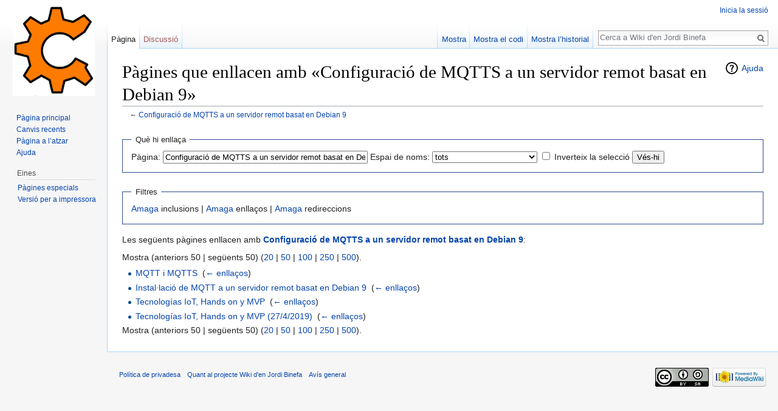

--- FILE ---
content_type: text/html; charset=UTF-8
request_url: https://wiki.binefa.cat/index.php/Especial:Enlla%C3%A7os/Configuraci%C3%B3_de_MQTTS_a_un_servidor_remot_basat_en_Debian_9
body_size: 4430
content:
<!DOCTYPE html>
<html class="client-nojs" lang="ca" dir="ltr">
<head>
<meta charset="UTF-8"/>
<title>Pàgines que enllacen amb «Configuració de MQTTS a un servidor remot basat en Debian 9» - Wiki d'en Jordi Binefa</title>
<script>document.documentElement.className = document.documentElement.className.replace( /(^|\s)client-nojs(\s|$)/, "$1client-js$2" );</script>
<script>(window.RLQ=window.RLQ||[]).push(function(){mw.config.set({"wgCanonicalNamespace":"Special","wgCanonicalSpecialPageName":"Whatlinkshere","wgNamespaceNumber":-1,"wgPageName":"Especial:Enllaços/Configuració_de_MQTTS_a_un_servidor_remot_basat_en_Debian_9","wgTitle":"Enllaços/Configuració de MQTTS a un servidor remot basat en Debian 9","wgCurRevisionId":0,"wgRevisionId":0,"wgArticleId":0,"wgIsArticle":false,"wgIsRedirect":false,"wgAction":"view","wgUserName":null,"wgUserGroups":["*"],"wgCategories":[],"wgBreakFrames":true,"wgPageContentLanguage":"ca","wgPageContentModel":"wikitext","wgSeparatorTransformTable":[",\t.",".\t,"],"wgDigitTransformTable":["",""],"wgDefaultDateFormat":"dmy","wgMonthNames":["","gener","febrer","març","abril","maig","juny","juliol","agost","setembre","octubre","novembre","desembre"],"wgMonthNamesShort":["","gen","feb","març","abr","maig","juny","jul","ago","set","oct","nov","des"],"wgRelevantPageName":"Configuració_de_MQTTS_a_un_servidor_remot_basat_en_Debian_9","wgRelevantArticleId":92,"wgRequestId":"a2ac1f3390d097aaa8f2867e","wgIsProbablyEditable":false,"wgWikiEditorEnabledModules":{"toolbar":false,"dialogs":false,"preview":false,"publish":false}});mw.loader.state({"site.styles":"ready","noscript":"ready","user.styles":"ready","user":"ready","user.options":"loading","user.tokens":"loading","mediawiki.helplink":"ready","mediawiki.legacy.shared":"ready","mediawiki.legacy.commonPrint":"ready","mediawiki.sectionAnchor":"ready","mediawiki.skinning.interface":"ready","skins.vector.styles":"ready"});mw.loader.implement("user.options@1fy49fd",function($,jQuery,require,module){mw.user.options.set({"variant":"ca"});});mw.loader.implement("user.tokens@1uh6bez",function ( $, jQuery, require, module ) {
mw.user.tokens.set({"editToken":"+\\","patrolToken":"+\\","watchToken":"+\\","csrfToken":"+\\"});/*@nomin*/;

});mw.loader.load(["site","mediawiki.page.startup","mediawiki.user","mediawiki.hidpi","mediawiki.page.ready","mediawiki.searchSuggest","skins.vector.js"]);});</script>
<link rel="stylesheet" href="/load.php?debug=false&amp;lang=ca&amp;modules=mediawiki.helplink%2CsectionAnchor%7Cmediawiki.legacy.commonPrint%2Cshared%7Cmediawiki.skinning.interface%7Cskins.vector.styles&amp;only=styles&amp;skin=vector"/>
<script async="" src="/load.php?debug=false&amp;lang=ca&amp;modules=startup&amp;only=scripts&amp;skin=vector"></script>
<meta name="ResourceLoaderDynamicStyles" content=""/>
<meta name="generator" content="MediaWiki 1.29.0"/>
<meta name="robots" content="noindex,nofollow"/>
<link rel="shortcut icon" href="/favicon.ico"/>
<link rel="search" type="application/opensearchdescription+xml" href="/opensearch_desc.php" title="Wiki d'en Jordi Binefa (ca)"/>
<link rel="EditURI" type="application/rsd+xml" href="https://wiki.binefa.cat/api.php?action=rsd"/>
<link rel="copyright" href="https://creativecommons.org/licenses/by-sa/4.0/"/>
<link rel="alternate" type="application/atom+xml" title="Canal Atom Wiki d'en Jordi Binefa" href="/index.php?title=Especial:Canvis_recents&amp;feed=atom"/>
</head>
<body class="mediawiki ltr sitedir-ltr mw-hide-empty-elt ns--1 ns-special mw-special-Whatlinkshere page-Especial_Enllaços_Configuració_de_MQTTS_a_un_servidor_remot_basat_en_Debian_9 rootpage-Especial_Enllaços_Configuració_de_MQTTS_a_un_servidor_remot_basat_en_Debian_9 skin-vector action-view">		<div id="mw-page-base" class="noprint"></div>
		<div id="mw-head-base" class="noprint"></div>
		<div id="content" class="mw-body" role="main">
			<a id="top"></a>

						<div class="mw-indicators mw-body-content">
<div id="mw-indicator-mw-helplink" class="mw-indicator"><a href="//www.mediawiki.org/wiki/Special:MyLanguage/Help:What_links_here" target="_blank" class="mw-helplink">Ajuda</a></div>
</div>
			<h1 id="firstHeading" class="firstHeading" lang="ca">Pàgines que enllacen amb «Configuració de MQTTS a un servidor remot basat en Debian 9»</h1>
									<div id="bodyContent" class="mw-body-content">
								<div id="contentSub">← <a href="/index.php/Configuraci%C3%B3_de_MQTTS_a_un_servidor_remot_basat_en_Debian_9" title="Configuració de MQTTS a un servidor remot basat en Debian 9">Configuració de MQTTS a un servidor remot basat en Debian 9</a></div>
												<div id="jump-to-nav" class="mw-jump">
					Dreceres ràpides:					<a href="#mw-head">navegació</a>, 					<a href="#p-search">cerca</a>
				</div>
				<div id="mw-content-text"><form action="/index.php"><input type="hidden" value="Especial:Enllaços" name="title"/><fieldset>
<legend>Què hi enllaça</legend>
<label for="mw-whatlinkshere-target" class="mw-searchInput">Pàgina:</label>&#160;<input name="target" size="40" value="Configuració de MQTTS a un servidor remot basat en Debian 9" id="mw-whatlinkshere-target" class="mw-searchInput" /> <label for="namespace">Espai de noms:</label>&#160;<select class="namespaceselector" id="namespace" name="namespace">
<option value="" selected="">tots</option>
<option value="0">(Principal)</option>
<option value="1">Discussió</option>
<option value="2">Usuari</option>
<option value="3">Usuari Discussió</option>
<option value="4">WikiJordiBinefa</option>
<option value="5">WikiJordiBinefa Discussió</option>
<option value="6">Fitxer</option>
<option value="7">Fitxer Discussió</option>
<option value="8">MediaWiki</option>
<option value="9">MediaWiki Discussió</option>
<option value="10">Plantilla</option>
<option value="11">Plantilla Discussió</option>
<option value="12">Ajuda</option>
<option value="13">Ajuda Discussió</option>
<option value="14">Categoria</option>
<option value="15">Categoria Discussió</option>
</select>&#160;<input name="invert" type="checkbox" value="1" id="nsinvert" title="Marca aquest requadre per amagar els enllaços de pàgines en l&#039;espai de noms seleccionat." />&#160;<label for="nsinvert" title="Marca aquest requadre per amagar els enllaços de pàgines en l&#039;espai de noms seleccionat.">Inverteix la selecció</label> <input type="submit" value="Vés-hi"/></fieldset></form>
<fieldset>
<legend>Filtres</legend>
<a href="/index.php?title=Especial:Enlla%C3%A7os/Configuraci%C3%B3_de_MQTTS_a_un_servidor_remot_basat_en_Debian_9&amp;hidetrans=1" title="Especial:Enllaços/Configuració de MQTTS a un servidor remot basat en Debian 9">Amaga</a> inclusions | <a href="/index.php?title=Especial:Enlla%C3%A7os/Configuraci%C3%B3_de_MQTTS_a_un_servidor_remot_basat_en_Debian_9&amp;hidelinks=1" title="Especial:Enllaços/Configuració de MQTTS a un servidor remot basat en Debian 9">Amaga</a> enllaços | <a href="/index.php?title=Especial:Enlla%C3%A7os/Configuraci%C3%B3_de_MQTTS_a_un_servidor_remot_basat_en_Debian_9&amp;hideredirs=1" title="Especial:Enllaços/Configuració de MQTTS a un servidor remot basat en Debian 9">Amaga</a> redireccions
</fieldset>
<p>Les següents pàgines enllacen amb <b><a href="/index.php/Configuraci%C3%B3_de_MQTTS_a_un_servidor_remot_basat_en_Debian_9" title="Configuració de MQTTS a un servidor remot basat en Debian 9">Configuració de MQTTS a un servidor remot basat en Debian 9</a></b>:
</p>Mostra (anteriors 50  |  següents 50) (<a href="/index.php?title=Especial:Enlla%C3%A7os/Configuraci%C3%B3_de_MQTTS_a_un_servidor_remot_basat_en_Debian_9&amp;limit=20" title="Especial:Enllaços/Configuració de MQTTS a un servidor remot basat en Debian 9">20</a> | <a href="/index.php?title=Especial:Enlla%C3%A7os/Configuraci%C3%B3_de_MQTTS_a_un_servidor_remot_basat_en_Debian_9&amp;limit=50" title="Especial:Enllaços/Configuració de MQTTS a un servidor remot basat en Debian 9">50</a> | <a href="/index.php?title=Especial:Enlla%C3%A7os/Configuraci%C3%B3_de_MQTTS_a_un_servidor_remot_basat_en_Debian_9&amp;limit=100" title="Especial:Enllaços/Configuració de MQTTS a un servidor remot basat en Debian 9">100</a> | <a href="/index.php?title=Especial:Enlla%C3%A7os/Configuraci%C3%B3_de_MQTTS_a_un_servidor_remot_basat_en_Debian_9&amp;limit=250" title="Especial:Enllaços/Configuració de MQTTS a un servidor remot basat en Debian 9">250</a> | <a href="/index.php?title=Especial:Enlla%C3%A7os/Configuraci%C3%B3_de_MQTTS_a_un_servidor_remot_basat_en_Debian_9&amp;limit=500" title="Especial:Enllaços/Configuració de MQTTS a un servidor remot basat en Debian 9">500</a>).<ul id="mw-whatlinkshere-list"><li><a href="/index.php/MQTT_i_MQTTS" title="MQTT i MQTTS">MQTT i MQTTS</a>  ‎ <span class="mw-whatlinkshere-tools">(<a href="/index.php?title=Especial:Enlla%C3%A7os&amp;target=MQTT+i+MQTTS" title="Especial:Enllaços">← enllaços</a>)</span></li>
<li><a href="/index.php/Instal%C2%B7laci%C3%B3_de_MQTT_a_un_servidor_remot_basat_en_Debian_9" title="Instal·lació de MQTT a un servidor remot basat en Debian 9">Instal·lació de MQTT a un servidor remot basat en Debian 9</a>  ‎ <span class="mw-whatlinkshere-tools">(<a href="/index.php?title=Especial:Enlla%C3%A7os&amp;target=Instal%C2%B7laci%C3%B3+de+MQTT+a+un+servidor+remot+basat+en+Debian+9" title="Especial:Enllaços">← enllaços</a>)</span></li>
<li><a href="/index.php/Tecnolog%C3%ADas_IoT,_Hands_on_y_MVP" title="Tecnologías IoT, Hands on y MVP">Tecnologías IoT, Hands on y MVP</a>  ‎ <span class="mw-whatlinkshere-tools">(<a href="/index.php?title=Especial:Enlla%C3%A7os&amp;target=Tecnolog%C3%ADas+IoT%2C+Hands+on+y+MVP" title="Especial:Enllaços">← enllaços</a>)</span></li>
<li><a href="/index.php/Tecnolog%C3%ADas_IoT,_Hands_on_y_MVP_(27/4/2019)" title="Tecnologías IoT, Hands on y MVP (27/4/2019)">Tecnologías IoT, Hands on y MVP (27/4/2019)</a>  ‎ <span class="mw-whatlinkshere-tools">(<a href="/index.php?title=Especial:Enlla%C3%A7os&amp;target=Tecnolog%C3%ADas+IoT%2C+Hands+on+y+MVP+%2827%2F4%2F2019%29" title="Especial:Enllaços">← enllaços</a>)</span></li>
</ul>Mostra (anteriors 50  |  següents 50) (<a href="/index.php?title=Especial:Enlla%C3%A7os/Configuraci%C3%B3_de_MQTTS_a_un_servidor_remot_basat_en_Debian_9&amp;limit=20" title="Especial:Enllaços/Configuració de MQTTS a un servidor remot basat en Debian 9">20</a> | <a href="/index.php?title=Especial:Enlla%C3%A7os/Configuraci%C3%B3_de_MQTTS_a_un_servidor_remot_basat_en_Debian_9&amp;limit=50" title="Especial:Enllaços/Configuració de MQTTS a un servidor remot basat en Debian 9">50</a> | <a href="/index.php?title=Especial:Enlla%C3%A7os/Configuraci%C3%B3_de_MQTTS_a_un_servidor_remot_basat_en_Debian_9&amp;limit=100" title="Especial:Enllaços/Configuració de MQTTS a un servidor remot basat en Debian 9">100</a> | <a href="/index.php?title=Especial:Enlla%C3%A7os/Configuraci%C3%B3_de_MQTTS_a_un_servidor_remot_basat_en_Debian_9&amp;limit=250" title="Especial:Enllaços/Configuració de MQTTS a un servidor remot basat en Debian 9">250</a> | <a href="/index.php?title=Especial:Enlla%C3%A7os/Configuraci%C3%B3_de_MQTTS_a_un_servidor_remot_basat_en_Debian_9&amp;limit=500" title="Especial:Enllaços/Configuració de MQTTS a un servidor remot basat en Debian 9">500</a>).</div>					<div class="printfooter">
						Obtingut de «<a dir="ltr" href="https://wiki.binefa.cat/index.php/Especial:Enllaços/Configuració_de_MQTTS_a_un_servidor_remot_basat_en_Debian_9">https://wiki.binefa.cat/index.php/Especial:Enllaços/Configuració_de_MQTTS_a_un_servidor_remot_basat_en_Debian_9</a>»					</div>
				<div id="catlinks" class="catlinks catlinks-allhidden" data-mw="interface"></div>				<div class="visualClear"></div>
							</div>
		</div>
		<div id="mw-navigation">
			<h2>Menú de navegació</h2>

			<div id="mw-head">
									<div id="p-personal" role="navigation" class="" aria-labelledby="p-personal-label">
						<h3 id="p-personal-label">Eines de l&#039;usuari</h3>
						<ul>
							<li id="pt-login"><a href="/index.php?title=Especial:Registre_i_entrada&amp;returnto=Especial%3AEnlla%C3%A7os%2FConfiguraci%C3%B3+de+MQTTS+a+un+servidor+remot+basat+en+Debian+9" title="Us animem a registrar-vos, però no és obligatori [o]" accesskey="o">Inicia la sessió</a></li>						</ul>
					</div>
									<div id="left-navigation">
										<div id="p-namespaces" role="navigation" class="vectorTabs" aria-labelledby="p-namespaces-label">
						<h3 id="p-namespaces-label">Espais de noms</h3>
						<ul>
															<li  id="ca-nstab-main" class="selected"><span><a href="/index.php/Configuraci%C3%B3_de_MQTTS_a_un_servidor_remot_basat_en_Debian_9"  title="Vegeu el contingut de la pàgina [c]" accesskey="c">Pàgina</a></span></li>
															<li  id="ca-talk" class="new"><span><a href="/index.php?title=Discussi%C3%B3:Configuraci%C3%B3_de_MQTTS_a_un_servidor_remot_basat_en_Debian_9&amp;action=edit&amp;redlink=1"  title="Discussió sobre el contingut d&#039;aquesta pàgina [t]" accesskey="t" rel="discussion">Discussió</a></span></li>
													</ul>
					</div>
										<div id="p-variants" role="navigation" class="vectorMenu emptyPortlet" aria-labelledby="p-variants-label">
												<h3 id="p-variants-label">
							<span>Variants</span><a href="#"></a>
						</h3>

						<div class="menu">
							<ul>
															</ul>
						</div>
					</div>
									</div>
				<div id="right-navigation">
										<div id="p-views" role="navigation" class="vectorTabs" aria-labelledby="p-views-label">
						<h3 id="p-views-label">Vistes</h3>
						<ul>
															<li id="ca-view"><span><a href="/index.php/Configuraci%C3%B3_de_MQTTS_a_un_servidor_remot_basat_en_Debian_9" >Mostra</a></span></li>
															<li id="ca-viewsource"><span><a href="/index.php?title=Configuraci%C3%B3_de_MQTTS_a_un_servidor_remot_basat_en_Debian_9&amp;action=edit"  title="Aquesta pàgina està protegida.&#10;Podeu veure&#039;n el codi font. [e]" accesskey="e">Mostra el codi</a></span></li>
															<li id="ca-history" class="collapsible"><span><a href="/index.php?title=Configuraci%C3%B3_de_MQTTS_a_un_servidor_remot_basat_en_Debian_9&amp;action=history"  title="Versions antigues d&#039;aquesta pàgina [h]" accesskey="h">Mostra l’historial</a></span></li>
													</ul>
					</div>
										<div id="p-cactions" role="navigation" class="vectorMenu emptyPortlet" aria-labelledby="p-cactions-label">
						<h3 id="p-cactions-label"><span>Més</span><a href="#"></a></h3>

						<div class="menu">
							<ul>
															</ul>
						</div>
					</div>
										<div id="p-search" role="search">
						<h3>
							<label for="searchInput">Cerca</label>
						</h3>

						<form action="/index.php" id="searchform">
							<div id="simpleSearch">
							<input type="search" name="search" placeholder="Cerca a Wiki d'en Jordi Binefa" title="Cerca a Wiki d'en Jordi Binefa [f]" accesskey="f" id="searchInput"/><input type="hidden" value="Especial:Cerca" name="title"/><input type="submit" name="fulltext" value="Cerca" title="Cerca aquest text a les pàgines" id="mw-searchButton" class="searchButton mw-fallbackSearchButton"/><input type="submit" name="go" value="Vés-hi" title="Vés a una pàgina amb aquest nom exacte si existeix" id="searchButton" class="searchButton"/>							</div>
						</form>
					</div>
									</div>
			</div>
			<div id="mw-panel">
				<div id="p-logo" role="banner"><a class="mw-wiki-logo" href="/index.php/P%C3%A0gina_principal"  title="Visiteu la pàgina principal"></a></div>
						<div class="portal" role="navigation" id='p-navigation' aria-labelledby='p-navigation-label'>
			<h3 id='p-navigation-label'>Navegació</h3>

			<div class="body">
									<ul>
						<li id="n-mainpage-description"><a href="/index.php/P%C3%A0gina_principal" title="Vegeu la pàgina principal [z]" accesskey="z">Pàgina principal</a></li><li id="n-recentchanges"><a href="/index.php/Especial:Canvis_recents" title="Llista de canvis recents al wiki [r]" accesskey="r">Canvis recents</a></li><li id="n-randompage"><a href="/index.php/Especial:Article_aleatori" title="Carrega una pàgina a l’atzar [x]" accesskey="x">Pàgina a l’atzar</a></li><li id="n-help"><a href="https://www.mediawiki.org/wiki/Special:MyLanguage/Help:Contents" title="El lloc per saber més coses">Ajuda</a></li>					</ul>
							</div>
		</div>
			<div class="portal" role="navigation" id='p-tb' aria-labelledby='p-tb-label'>
			<h3 id='p-tb-label'>Eines</h3>

			<div class="body">
									<ul>
						<li id="t-specialpages"><a href="/index.php/Especial:P%C3%A0gines_especials" title="Llista de totes les pàgines especials [q]" accesskey="q">Pàgines especials</a></li><li id="t-print"><a href="/index.php?title=Especial:Enlla%C3%A7os/Configuraci%C3%B3_de_MQTTS_a_un_servidor_remot_basat_en_Debian_9&amp;printable=yes" rel="alternate" title="Versió per a impressió d'aquesta pàgina [p]" accesskey="p">Versió per a impressora</a></li>					</ul>
							</div>
		</div>
				</div>
		</div>
		<div id="footer" role="contentinfo">
							<ul id="footer-places">
											<li id="footer-places-privacy"><a href="/index.php/WikiJordiBinefa:Pol%C3%ADtica_de_privadesa" title="WikiJordiBinefa:Política de privadesa">Política de privadesa</a></li>
											<li id="footer-places-about"><a href="/index.php/WikiJordiBinefa:Quant_a" title="WikiJordiBinefa:Quant a">Quant al projecte Wiki d&#039;en Jordi Binefa</a></li>
											<li id="footer-places-disclaimer"><a href="/index.php/WikiJordiBinefa:Av%C3%ADs_general" title="WikiJordiBinefa:Avís general">Avís general</a></li>
									</ul>
										<ul id="footer-icons" class="noprint">
											<li id="footer-copyrightico">
							<a href="https://creativecommons.org/licenses/by-sa/4.0/"><img src="/resources/assets/licenses/cc-by-sa.png" alt="Creative Commons Reconeixement-CompartirIgual" width="88" height="31"/></a>						</li>
											<li id="footer-poweredbyico">
							<a href="//www.mediawiki.org/"><img src="/resources/assets/poweredby_mediawiki_88x31.png" alt="Powered by MediaWiki" srcset="/resources/assets/poweredby_mediawiki_132x47.png 1.5x, /resources/assets/poweredby_mediawiki_176x62.png 2x" width="88" height="31"/></a>						</li>
									</ul>
						<div style="clear:both"></div>
		</div>
		<script>(window.RLQ=window.RLQ||[]).push(function(){mw.config.set({"wgBackendResponseTime":80});});</script>
	</body>
</html>


--- FILE ---
content_type: text/javascript; charset=utf-8
request_url: https://wiki.binefa.cat/load.php?debug=false&lang=ca&modules=startup&only=scripts&skin=vector
body_size: 6697
content:
var mwPerformance=(window.performance&&performance.mark)?performance:{mark:function(){}},mwNow=(function(){var perf=window.performance,navStart=perf&&perf.timing&&perf.timing.navigationStart;return navStart&&typeof perf.now==='function'?function(){return navStart+perf.now();}:function(){return Date.now();};}()),mediaWikiLoadStart;function isCompatible(str){var ua=str||navigator.userAgent;return!!((function(){'use strict';return!this&&!!Function.prototype.bind&&!!window.JSON;}())&&'querySelector'in document&&'localStorage'in window&&'addEventListener'in window&&!(ua.match(/webOS\/1\.[0-4]|SymbianOS|Series60|NetFront|Opera Mini|S40OviBrowser|MeeGo|Android.+Glass|^Mozilla\/5\.0 .+ Gecko\/$|googleweblight/)||ua.match(/PlayStation/i)));}(function(){var NORLQ,script;if(!isCompatible()){document.documentElement.className=document.documentElement.className.replace(/(^|\s)client-js(\s|$)/,'$1client-nojs$2');NORLQ=window.NORLQ||[];while(NORLQ.length){NORLQ.shift()();}window.NORLQ={push:function(
fn){fn();}};window.RLQ={push:function(){}};return;}function startUp(){mw.config=new mw.Map(true);mw.loader.addSource({"local":"/load.php"});mw.loader.register([["site","01pzzol",[1]],["site.styles","1txsz7j",[],"site"],["noscript","13j82so",[],"noscript"],["filepage","0eu5hpr"],["user.groups","1ran3cp",[5]],["user","0w4rmiz",[6],"user"],["user.styles","05hv0x5",[],"user"],["user.defaults","0045uk7"],["user.options","1fy49fd",[7],"private"],["user.tokens","1uh6bez",[],"private"],["mediawiki.language.data","0u5508d",[177]],["mediawiki.skinning.elements","18hxdum"],["mediawiki.skinning.content","08t5nye"],["mediawiki.skinning.interface","0ajl1ay"],["mediawiki.skinning.content.parsoid","0ay8oqo"],["mediawiki.skinning.content.externallinks","0b6wuii"],["jquery.accessKeyLabel","0xdkt3n",[25,134]],["jquery.appear","0vgnd0q"],["jquery.async","1jqf918"],["jquery.autoEllipsis","1xvg74l",[37]],["jquery.badge","064ch92",[174]],["jquery.byteLength","1jctovv"],["jquery.byteLimit","1yzj7ux",[21]],[
"jquery.checkboxShiftClick","0waas10"],["jquery.chosen","0iunku2"],["jquery.client","1djze9j"],["jquery.color","18h4znw",[27]],["jquery.colorUtil","16p3zlp"],["jquery.confirmable","0289pht",[178]],["jquery.cookie","09cv3ip"],["jquery.expandableField","0b0xfih"],["jquery.farbtastic","1w6t7js",[27]],["jquery.footHovzer","12kl03p"],["jquery.form","19z473s"],["jquery.fullscreen","1gxi7qc"],["jquery.getAttrs","0w72msb"],["jquery.hidpi","1wqzflt"],["jquery.highlightText","0rsqjdl",[134]],["jquery.hoverIntent","1hykkvc"],["jquery.i18n","0gax0tt",[176]],["jquery.localize","0yfaaj7"],["jquery.makeCollapsible","1phg09b"],["jquery.mockjax","0pv08tv"],["jquery.mw-jump","1rxt7sh"],["jquery.mwExtension","1goof9v"],["jquery.placeholder","1djqa4h"],["jquery.qunit","1jb8b1v"],["jquery.spinner","1joqa9g"],["jquery.jStorage","0lx8uh8"],["jquery.suggestions","17jncfj",[37]],["jquery.tabIndex","0fbe7xy"],["jquery.tablesorter","0hqrxhy",[134,179]],["jquery.textSelection","1udxyao",[25]],[
"jquery.throttle-debounce","1kse70t"],["jquery.xmldom","03cxp8i"],["jquery.tipsy","069e15k"],["jquery.ui.core","0ex0x0k",[57],"jquery.ui"],["jquery.ui.core.styles","0t4p5tc",[],"jquery.ui"],["jquery.ui.accordion","0l78xs9",[56,76],"jquery.ui"],["jquery.ui.autocomplete","0qe2n9o",[65],"jquery.ui"],["jquery.ui.button","1rhobol",[56,76],"jquery.ui"],["jquery.ui.datepicker","06olp24",[56],"jquery.ui"],["jquery.ui.dialog","06n07bp",[60,63,67,69],"jquery.ui"],["jquery.ui.draggable","0j80peh",[56,66],"jquery.ui"],["jquery.ui.droppable","173gsz8",[63],"jquery.ui"],["jquery.ui.menu","00o9dwn",[56,67,76],"jquery.ui"],["jquery.ui.mouse","1guzwht",[76],"jquery.ui"],["jquery.ui.position","1oug9z2",[],"jquery.ui"],["jquery.ui.progressbar","0k0luz1",[56,76],"jquery.ui"],["jquery.ui.resizable","1fhbw2s",[56,66],"jquery.ui"],["jquery.ui.selectable","0zhw9qn",[56,66],"jquery.ui"],["jquery.ui.slider","09u002n",[56,66],"jquery.ui"],["jquery.ui.sortable","1bhs0s7",[56,66],"jquery.ui"],["jquery.ui.spinner",
"0dg6pyv",[60],"jquery.ui"],["jquery.ui.tabs","17i1x6w",[56,76],"jquery.ui"],["jquery.ui.tooltip","0sqlrc0",[56,67,76],"jquery.ui"],["jquery.ui.widget","1i4e1io",[],"jquery.ui"],["jquery.effects.core","0l9rto4",[],"jquery.ui"],["jquery.effects.blind","1bv25ch",[77],"jquery.ui"],["jquery.effects.bounce","0kr9lkv",[77],"jquery.ui"],["jquery.effects.clip","00a6lsm",[77],"jquery.ui"],["jquery.effects.drop","0ju11te",[77],"jquery.ui"],["jquery.effects.explode","1b2xmun",[77],"jquery.ui"],["jquery.effects.fade","0ifhvsb",[77],"jquery.ui"],["jquery.effects.fold","1l536fz",[77],"jquery.ui"],["jquery.effects.highlight","1mmvdb3",[77],"jquery.ui"],["jquery.effects.pulsate","0k0uebn",[77],"jquery.ui"],["jquery.effects.scale","0ekn0nn",[77],"jquery.ui"],["jquery.effects.shake","1x1bu5o",[77],"jquery.ui"],["jquery.effects.slide","1i0k943",[77],"jquery.ui"],["jquery.effects.transfer","01bsovb",[77],"jquery.ui"],["json","1ran3cp"],["moment","0kcmpz4",[174]],["mediawiki.apihelp","1usg1v1"],[
"mediawiki.template","1gnnwnw"],["mediawiki.template.mustache","07bl9z4",[94]],["mediawiki.template.regexp","1rur2xw",[94]],["mediawiki.apipretty","0dd93tm"],["mediawiki.api","0qyxno9",[151,9]],["mediawiki.api.category","186ubzb",[139,98]],["mediawiki.api.edit","1w6dm5x",[139,98]],["mediawiki.api.login","0aixo61",[98]],["mediawiki.api.options","1tbrxob",[98]],["mediawiki.api.parse","10wsesh",[98]],["mediawiki.api.upload","170f6u1",[100]],["mediawiki.api.user","02651qh",[98]],["mediawiki.api.watch","0mtsl2u",[98]],["mediawiki.api.messages","1v82sfl",[98]],["mediawiki.api.rollback","0j9a437",[98]],["mediawiki.content.json","07tsjrc"],["mediawiki.confirmCloseWindow","1doz2zx"],["mediawiki.debug","06x3mf9",[32]],["mediawiki.diff.styles","0n7f93y"],["mediawiki.feedback","10s0xk1",[139,128,269]],["mediawiki.feedlink","18ost4x"],["mediawiki.filewarning","1318eez",[265]],["mediawiki.ForeignApi","0jedqy3",[117]],["mediawiki.ForeignApi.core","1rji9d7",[98,261]],["mediawiki.helplink","1ux3zj1"],[
"mediawiki.hidpi","0cpg9fj",[36],null,null,"return'srcset'in new Image();"],["mediawiki.hlist","1xvdfy5"],["mediawiki.htmlform","14vvzv8",[22,134]],["mediawiki.htmlform.checker","1dilzju"],["mediawiki.htmlform.ooui","1ar9xty",[265]],["mediawiki.htmlform.styles","0dum9ql"],["mediawiki.htmlform.ooui.styles","0lerxhn"],["mediawiki.icon","0xaf3wa"],["mediawiki.inspect","1evda9z",[21,134]],["mediawiki.messagePoster","10lpehu",[116]],["mediawiki.messagePoster.wikitext","1gamw4b",[100,128]],["mediawiki.notification","0tbwv2e",[187]],["mediawiki.notify","0o1nor5"],["mediawiki.notification.convertmessagebox","13dq7m4",[130]],["mediawiki.notification.convertmessagebox.styles","1tt87fh"],["mediawiki.RegExp","07qulr3"],["mediawiki.pager.tablePager","0khznbv"],["mediawiki.searchSuggest","18wh9nb",[35,49,98]],["mediawiki.sectionAnchor","0bwp6do"],["mediawiki.storage","16r9n9a"],["mediawiki.Title","1mxrtei",[21,151]],["mediawiki.Upload","0c1ffbp",[104]],["mediawiki.ForeignUpload","080nw17",[116,140]]
,["mediawiki.ForeignStructuredUpload.config","1fvsh13"],["mediawiki.ForeignStructuredUpload","0li66hc",[142,141]],["mediawiki.Upload.Dialog","1ihg435",[145]],["mediawiki.Upload.BookletLayout","0e7u24v",[140,178,149,258,92,267,269,275,276]],["mediawiki.ForeignStructuredUpload.BookletLayout","0wjzfbi",[143,145,107,182,250,247]],["mediawiki.toc","0l18jen",[155]],["mediawiki.Uri","14of6c2",[151,96]],["mediawiki.user","1mif53g",[105,155,138,8]],["mediawiki.userSuggest","1gvce0s",[49,98]],["mediawiki.util","1fyv38f",[16,131]],["mediawiki.viewport","0slwryi"],["mediawiki.checkboxtoggle","1wz323a"],["mediawiki.checkboxtoggle.styles","196mvxy"],["mediawiki.cookie","1v9zdrf",[29]],["mediawiki.toolbar","1nb09ox",[52]],["mediawiki.experiments","0ymq4ah"],["mediawiki.action.edit","1xbt9ce",[22,52,159,98]],["mediawiki.action.edit.styles","1ex5suj"],["mediawiki.action.edit.collapsibleFooter","0lj673i",[41,126,138]],["mediawiki.action.edit.preview","1pp1vuo",[33,47,52,98,112,178]],[
"mediawiki.action.history","053ph8m"],["mediawiki.action.history.styles","09kkez9"],["mediawiki.action.history.diff","0n7f93y"],["mediawiki.action.view.dblClickEdit","1ifxzfa",[187,8]],["mediawiki.action.view.metadata","0mb573h"],["mediawiki.action.view.categoryPage.styles","0zls63m"],["mediawiki.action.view.postEdit","1q9qub4",[155,178,94]],["mediawiki.action.view.redirect","0w2ee7y",[25]],["mediawiki.action.view.redirectPage","1qzhn3g"],["mediawiki.action.view.rightClickEdit","1sep3qy"],["mediawiki.action.edit.editWarning","1ys39zs",[52,110,178]],["mediawiki.action.view.filepage","1pwg37y"],["mediawiki.language","0qyv6jb",[175,10]],["mediawiki.cldr","07xsmye",[176]],["mediawiki.libs.pluralruleparser","0yfrds0"],["mediawiki.language.init","1j3t8ez"],["mediawiki.jqueryMsg","0nnj4pu",[174,151,8]],["mediawiki.language.months","0vtwn9o",[174]],["mediawiki.language.names","0vzaxss",[177]],["mediawiki.language.specialCharacters","0s9mnbm",[174]],["mediawiki.libs.jpegmeta","10qpv91"],[
"mediawiki.page.gallery","0tmnali",[53,184]],["mediawiki.page.gallery.styles","11ixv6v"],["mediawiki.page.gallery.slideshow","0ifaw94",[139,98,267,283]],["mediawiki.page.ready","1aegbsy",[16,23,43]],["mediawiki.page.startup","02zt9zy",[151]],["mediawiki.page.patrol.ajax","027wsuu",[47,139,98,187]],["mediawiki.page.watch.ajax","0r7lfjf",[139,106,178,187]],["mediawiki.page.rollback","0ujowtq",[47,108]],["mediawiki.page.image.pagination","0tvsviq",[47,151]],["mediawiki.rcfilters.filters.base.styles","0joj9hy"],["mediawiki.rcfilters.filters.dm","18ljffk",[148,261]],["mediawiki.rcfilters.filters.ui","1lq89w6",[193,149,264,277,279,280,284]],["mediawiki.special","1tlquy3"],["mediawiki.special.apisandbox.styles","1udrcx4"],["mediawiki.special.apisandbox","1y90kd7",[98,178,248,264]],["mediawiki.special.block","1jlvr78",[121,151]],["mediawiki.special.changecredentials.js","0ug8hqz",[98,123]],["mediawiki.special.changeslist","106ps45"],["mediawiki.special.changeslist.legend","0klao7g"],[
"mediawiki.special.changeslist.legend.js","1dq2olw",[41,155]],["mediawiki.special.changeslist.enhanced","02nl929"],["mediawiki.special.changeslist.visitedstatus","1eipye0"],["mediawiki.special.comparepages.styles","13hbn07"],["mediawiki.special.edittags","1ldrdwl",[24]],["mediawiki.special.edittags.styles","0vm147u"],["mediawiki.special.import","1f63czd"],["mediawiki.special.movePage","07r9mi4",[245]],["mediawiki.special.movePage.styles","0wvd5im"],["mediawiki.special.pageLanguage","03p4jv4",[265]],["mediawiki.special.pagesWithProp","09ntn0v"],["mediawiki.special.preferences","048rxro",[110,174,132]],["mediawiki.special.userrights","0wsc5j7",[132]],["mediawiki.special.preferences.styles","0lcym6t"],["mediawiki.special.recentchanges","0r0kql9"],["mediawiki.special.search","18jp0ye",[256]],["mediawiki.special.search.styles","0wznyf2"],["mediawiki.special.search.interwikiwidget.styles","15e776r"],["mediawiki.special.search.commonsInterwikiWidget","09xeipo",[148,178]],[
"mediawiki.special.undelete","1slrh6l"],["mediawiki.special.upload","0r0hocj",[47,139,98,110,178,182,223,94]],["mediawiki.special.upload.styles","1di23ls"],["mediawiki.special.userlogin.common.styles","0e83bis"],["mediawiki.special.userlogin.signup.styles","0cxggym"],["mediawiki.special.userlogin.login.styles","03k3xm0"],["mediawiki.special.userlogin.signup.js","1cq7hwh",[53,98,122,178]],["mediawiki.special.unwatchedPages","0duh778",[139,106]],["mediawiki.special.watchlist","17g9smf",[98,265,8]],["mediawiki.special.version","0hpotlc"],["mediawiki.legacy.config","0nfkhjv"],["mediawiki.legacy.commonPrint","1lvoa5v"],["mediawiki.legacy.protect","1pwg1o4",[22]],["mediawiki.legacy.shared","031o320"],["mediawiki.legacy.oldshared","1r4pvsv"],["mediawiki.legacy.wikibits","130f8t7"],["mediawiki.ui","1j5p015"],["mediawiki.ui.checkbox","1ne98x5"],["mediawiki.ui.radio","0ktrw2n"],["mediawiki.ui.anchor","0qmobra"],["mediawiki.ui.button","19gzed5"],["mediawiki.ui.input","0h55lo6"],[
"mediawiki.ui.icon","1rehadx"],["mediawiki.ui.text","1mir6cn"],["mediawiki.widgets","08tlwjn",[22,37,139,98,246,267]],["mediawiki.widgets.styles","0wanoda"],["mediawiki.widgets.DateInputWidget","17b0v05",[92,267]],["mediawiki.widgets.datetime","1420rnw",[265]],["mediawiki.widgets.CategorySelector","1ran3cp",[250]],["mediawiki.widgets.CategoryMultiselectWidget","0ot1ubw",[116,139,267]],["mediawiki.widgets.SelectWithInputWidget","0v2siyt",[252,267]],["mediawiki.widgets.SelectWithInputWidget.styles","1td3dds"],["mediawiki.widgets.MediaSearch","18iwynu",[116,139,267]],["mediawiki.widgets.UserInputWidget","1fc9d7x",[267]],["mediawiki.widgets.UsersMultiselectWidget","0nhps6f",[267]],["mediawiki.widgets.SearchInputWidget","120ehp8",[136,245]],["mediawiki.widgets.SearchInputWidget.styles","00jqsgi"],["mediawiki.widgets.StashedFileWidget","0wm46ss",[265]],["es5-shim","1ran3cp"],["dom-level2-shim","1ran3cp"],["oojs","1ytzp5x"],["mediawiki.router","1cc9tvm",[263]],["oojs-router","1tgc17a",[261]],
["oojs-ui","1ran3cp",[268,267,269]],["oojs-ui-core","0j13iwv",[174,261,266,270,271,272]],["oojs-ui-core.styles","0f1ix9d"],["oojs-ui-widgets","0wnhpnx",[265]],["oojs-ui-toolbars","12mhkpk",[265]],["oojs-ui-windows","02zjfbq",[265]],["oojs-ui.styles.icons","1l1vwcp"],["oojs-ui.styles.indicators","0mxpnae"],["oojs-ui.styles.textures","0iegujo"],["oojs-ui.styles.icons-accessibility","1smqnjg"],["oojs-ui.styles.icons-alerts","0on04uh"],["oojs-ui.styles.icons-content","0n2au22"],["oojs-ui.styles.icons-editing-advanced","06xsbi0"],["oojs-ui.styles.icons-editing-core","1hbojek"],["oojs-ui.styles.icons-editing-list","03dy53f"],["oojs-ui.styles.icons-editing-styling","186cgbd"],["oojs-ui.styles.icons-interactions","0jkm3t4"],["oojs-ui.styles.icons-layout","1egzs3z"],["oojs-ui.styles.icons-location","10ccv8f"],["oojs-ui.styles.icons-media","0taxh7r"],["oojs-ui.styles.icons-moderation","1nqudbr"],["oojs-ui.styles.icons-movement","0lamwy4"],["oojs-ui.styles.icons-user","10xmq0n"],[
"oojs-ui.styles.icons-wikimedia","16wh9uq"],["skins.cologneblue","1prir4e"],["skins.modern","1bapeqf"],["skins.monobook.styles","0h21tq4"],["skins.vector.styles","0j5m5sh"],["skins.vector.styles.responsive","1ykrjyu"],["skins.vector.js","15ec9ag",[50,53]],["ext.confirmEdit.editPreview.ipwhitelist.styles","1cpp9zz"],["jquery.wikiEditor","0785kva",[52,174],"ext.wikiEditor"],["jquery.wikiEditor.dialogs","02cpwx0",[50,62,300],"ext.wikiEditor"],["jquery.wikiEditor.dialogs.config","1m33itd",[49,296,146,144,94],"ext.wikiEditor"],["jquery.wikiEditor.preview","1qjcw99",[295,98],"ext.wikiEditor"],["jquery.wikiEditor.publish","0mc1ksy",[296],"ext.wikiEditor"],["jquery.wikiEditor.toolbar","1se7pye",[18,29,295,302],"ext.wikiEditor"],["jquery.wikiEditor.toolbar.config","1jrzbev",[300,181],"ext.wikiEditor"],["jquery.wikiEditor.toolbar.i18n","0mgs9xb",[],"ext.wikiEditor"],["ext.wikiEditor","0dj2jcx",[295,149],"ext.wikiEditor"],["ext.wikiEditor.styles","04bdxc4",[],"ext.wikiEditor"],[
"ext.wikiEditor.dialogs","0mu65km",[308,297],"ext.wikiEditor"],["ext.wikiEditor.preview","0opj9t0",[303,298],"ext.wikiEditor"],["ext.wikiEditor.publish","1b01xa2",[303,299],"ext.wikiEditor"],["ext.wikiEditor.toolbar","1jawnrq",[303,301],"ext.wikiEditor"],["ext.wikiEditor.toolbar.styles","01r0e5a",[],"ext.wikiEditor"]]);;mw.config.set({"wgLoadScript":"/load.php","debug":!1,"skin":"vector","stylepath":"/skins","wgUrlProtocols":"bitcoin\\:|ftp\\:\\/\\/|ftps\\:\\/\\/|geo\\:|git\\:\\/\\/|gopher\\:\\/\\/|http\\:\\/\\/|https\\:\\/\\/|irc\\:\\/\\/|ircs\\:\\/\\/|magnet\\:|mailto\\:|mms\\:\\/\\/|news\\:|nntp\\:\\/\\/|redis\\:\\/\\/|sftp\\:\\/\\/|sip\\:|sips\\:|sms\\:|ssh\\:\\/\\/|svn\\:\\/\\/|tel\\:|telnet\\:\\/\\/|urn\\:|worldwind\\:\\/\\/|xmpp\\:|\\/\\/","wgArticlePath":"/index.php/$1","wgScriptPath":"","wgScriptExtension":".php","wgScript":"/index.php","wgSearchType":null,"wgVariantArticlePath":!1,"wgActionPaths":{},"wgServer":"https://wiki.binefa.cat","wgServerName":"wiki.binefa.cat",
"wgUserLanguage":"ca","wgContentLanguage":"ca","wgTranslateNumerals":!0,"wgVersion":"1.29.0","wgEnableAPI":!0,"wgEnableWriteAPI":!0,"wgMainPageTitle":"Pàgina principal","wgFormattedNamespaces":{"-2":"Media","-1":"Especial","0":"","1":"Discussió","2":"Usuari","3":"Usuari Discussió","4":"WikiJordiBinefa","5":"WikiJordiBinefa Discussió","6":"Fitxer","7":"Fitxer Discussió","8":"MediaWiki","9":"MediaWiki Discussió","10":"Plantilla","11":"Plantilla Discussió","12":"Ajuda","13":"Ajuda Discussió","14":"Categoria","15":"Categoria Discussió"},"wgNamespaceIds":{"media":-2,"especial":-1,"":0,"discussió":1,"usuari":2,"usuari_discussió":3,"wikijordibinefa":4,"wikijordibinefa_discussió":5,"fitxer":6,"fitxer_discussió":7,"mediawiki":8,"mediawiki_discussió":9,"plantilla":10,"plantilla_discussió":11,"ajuda":12,"ajuda_discussió":13,"categoria":14,"categoria_discussió":15,"imatge":6,"imatge_discussió":7,"utilisator":2,"discussion_utilisator":3,"discutida_utilisator":3,
"discutida_imatge":7,"mediaòiqui":8,"discussion_mediaòiqui":9,"discutida_mediaòiqui":9,"discutida_modèl":11,"discutida_ajuda":13,"discutida_categoria":15,"discussion_imatge":7,"usuària":2,"usuària_discussió":3,"image":6,"image_talk":7,"special":-1,"talk":1,"user":2,"user_talk":3,"project":4,"project_talk":5,"file":6,"file_talk":7,"mediawiki_talk":9,"template":10,"template_talk":11,"help":12,"help_talk":13,"category":14,"category_talk":15},"wgContentNamespaces":[0],"wgSiteName":"Wiki d'en Jordi Binefa","wgDBname":"wiki_binefa_cat","wgExtraSignatureNamespaces":[],"wgAvailableSkins":{"cologneblue":"CologneBlue","modern":"Modern","monobook":"MonoBook","vector":"Vector","fallback":"Fallback","apioutput":"ApiOutput"},"wgExtensionAssetsPath":"/extensions","wgCookiePrefix":"wiki_binefa_cat_wiki_bc","wgCookieDomain":"","wgCookiePath":"/","wgCookieExpiration":2592000,"wgResourceLoaderMaxQueryLength":2000,"wgCaseSensitiveNamespaces":[],"wgLegalTitleChars":
" %!\"$&'()*,\\-./0-9:;=?@A-Z\\\\\\^_`a-z~+\\u0080-\\uFFFF","wgIllegalFileChars":":/\\\\","wgResourceLoaderStorageVersion":1,"wgResourceLoaderStorageEnabled":!0,"wgForeignUploadTargets":["local"],"wgEnableUploads":!0,"wgWikiEditorMagicWords":{"redirect":"#REDIRECCIÓ","img_right":"dreta","img_left":"esquerra","img_none":"neant","img_center":"centrat","img_thumbnail":"vinheta","img_framed":"quadre","img_frameless":"sens_quadre"},"mw.msg.wikieditor":"--~~~~"});var RLQ=window.RLQ||[];while(RLQ.length){RLQ.shift()();}window.RLQ={push:function(fn){fn();}};window.NORLQ={push:function(){}};}mediaWikiLoadStart=mwNow();mwPerformance.mark('mwLoadStart');script=document.createElement('script');script.src="/load.php?debug=false&lang=ca&modules=jquery%2Cmediawiki&only=scripts&skin=vector&version=0tuga77";script.onload=script.onreadystatechange=function(){if(!script.readyState||/loaded|complete/.test(script.readyState)){script.onload=script.onreadystatechange=null;script=null;startUp();}};
document.getElementsByTagName('head')[0].appendChild(script);}());